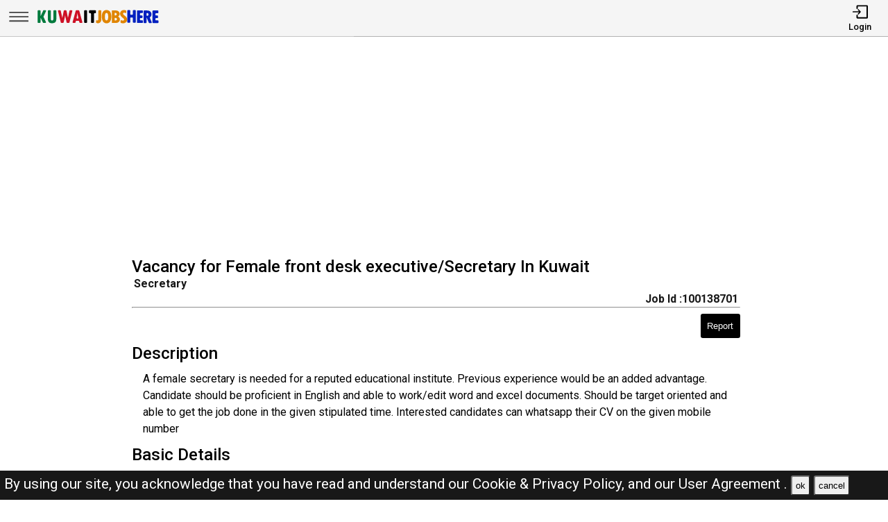

--- FILE ---
content_type: text/html; charset=UTF-8
request_url: https://kuwaitjobshere.com/jobs/100138701-vacancy-for-female-front-desk-executive-secretary-in-kuwait
body_size: 10386
content:
<!DOCTYPE html>
<html lang="en">

<head>
    <!-- viewport tags -->
    <meta charset="UTF-8">
    <meta name="viewport" content="width=device-width, initial-scale=1.0">
    <meta http-equiv="X-UA-Compatible" content="ie=edge">
    <!-- title of the page -->
    <title>Vacancy for Female front desk executive/Secretary In Kuwait | Kuwait Jobs Here</title>
    <!-- Meta tags of the page -->
    <meta name="description" content="A female secretary is needed for a reputed educational institute. Previous experience would be an added advantage. Candidate should be proficient in English and able to work/edit w">
    <meta name="keywords" content="secretary  , Kuwait jobs here, Kuwait jobs, KJH, jobs in Kuwait, best jobs in Kuwait, Kuwait jobs for indian, local Kuwait jobs ">
    <meta property="og:title" content="Vacancy for Female front desk executive/Secretary In Kuwait"><meta property="og:url" content="https://kuwaitjobshere.com/jobs/100138701-vacancy-for-female-front-desk-executive-secretary-in-kuwait" ><meta property="og:description" content="A female secretary is needed for a reputed educational institute. Previous experience would be an added advantage. Candidate should be proficient in English and able to work/edit w"><meta property="og:image" content="https://kuwaitjobshere.com/assets/img/viewjobpreviewimg.jpeg" ><meta property="og:type" content="website"><script async src="https://pagead2.googlesyndication.com/pagead/js/adsbygoogle.js?client=ca-pub-2435437513625462"
crossorigin="anonymous"></script><link rel="canonical" href="https://kuwaitjobshere.com/jobs/100138701-vacancy-for-female-front-desk-executive-secretary-in-kuwait.html">
    <!-- hreflang -->
    <link rel="alternate" hreflang="x-default" href="https://kuwaitjobshere.com/">
    <!-- favicon links -->
    <link rel="shortcut icon" href="https://kuwaitjobshere.com/assets/img/favicon.ico" type="image/x-icon">
    <link rel="apple-touch-icon" sizes="57x57" href="https://kuwaitjobshere.com/assets/img/favicon/apple-icon-57x57.png">
    <link rel="apple-touch-icon" sizes="60x60" href="https://kuwaitjobshere.com/assets/img/favicon/apple-icon-60x60.png">
    <link rel="apple-touch-icon" sizes="72x72" href="https://kuwaitjobshere.com/assets/img/favicon/apple-icon-72x72.png">
    <link rel="apple-touch-icon" sizes="76x76" href="https://kuwaitjobshere.com/assets/img/favicon/apple-icon-76x76.png">
    <link rel="apple-touch-icon" sizes="114x114" href="https://kuwaitjobshere.com/assets/img/favicon/apple-icon-114x114.png">
    <link rel="apple-touch-icon" sizes="120x120" href="https://kuwaitjobshere.com/assets/img/favicon/apple-icon-120x120.png">
    <link rel="apple-touch-icon" sizes="144x144" href="https://kuwaitjobshere.com/assets/img/favicon/apple-icon-144x144.png">
    <link rel="apple-touch-icon" sizes="152x152" href="https://kuwaitjobshere.com/assets/img/favicon/apple-icon-152x152.png">
    <link rel="apple-touch-icon" sizes="180x180" href="https://kuwaitjobshere.com/assets/img/favicon/apple-icon-180x180.png">
    <link rel="icon" type="image/png" sizes="192x192" href="https://kuwaitjobshere.com/assets/img/favicon/android-icon-192x192.png">
    <link rel="icon" type="image/png" sizes="32x32" href="https://kuwaitjobshere.com/assets/img/favicon/favicon-32x32.png">
    <link rel="icon" type="image/png" sizes="96x96" href="https://kuwaitjobshere.com/assets/img/favicon/favicon-96x96.png">
    <link rel="icon" type="image/png" sizes="16x16" href="https://kuwaitjobshere.com/assets/img/favicon/favicon-16x16.png">
    <meta name="msapplication-TileColor" content="rgb(238, 167, 0)">
    <meta name="msapplication-TileImage" content="https://kuwaitjobshere.com/assets/img/favicon/ms-icon-144x144.png">
    <meta name="theme-color" content="rgb(238, 167, 0)">

    <!-- link to jquery -->
    <script src="https://kuwaitjobshere.com/assets/js/jquery.3.4.1.min.js?v=0.008"></script>
    <!-- link to style sheet -->
    <link rel="stylesheet" href="https://kuwaitjobshere.com/assets/css/style.min.css?V=0.004">

    <!-- font style -->
    <link rel="preconnect" href="https://fonts.googleapis.com">
    <link rel="preconnect" href="https://fonts.gstatic.com" crossorigin>
    <link href="https://fonts.googleapis.com/css2?family=Roboto:wght@300;400;500;700&display=swap" rel="stylesheet">


</head>

<body><header>
    <nav class="navbar-top shadow">
        <div class="left">
            <div class="bars-svg"><svg width="100%" height="100%" viewBox="0 0 512 512" version="1.1" style="fill-rule:evenodd;clip-rule:evenodd;stroke-linejoin:round;stroke-miterlimit:2;">
    <g transform="matrix(1,0,0,0.612245,2.25286,91.5482)">
        <path d="M479.5,97.75C479.5,90.989 476.139,85.5 472,85.5L42,85.5C37.861,85.5 34.5,90.989 34.5,97.75L34.5,122.25C34.5,129.011 37.861,134.5 42,134.5L472,134.5C476.139,134.5 479.5,129.011 479.5,122.25L479.5,97.75Z"/>
    </g>
    <g transform="matrix(1,0,0,0.612245,2.25286,190.548)">
        <path d="M479.5,97.75C479.5,90.989 476.139,85.5 472,85.5L42,85.5C37.861,85.5 34.5,90.989 34.5,97.75L34.5,122.25C34.5,129.011 37.861,134.5 42,134.5L472,134.5C476.139,134.5 479.5,129.011 479.5,122.25L479.5,97.75Z"/>
    </g>
    <g transform="matrix(1,0,0,0.612245,2.25286,289.548)">
        <path d="M479.5,97.75C479.5,90.989 476.139,85.5 472,85.5L42,85.5C37.861,85.5 34.5,90.989 34.5,97.75L34.5,122.25C34.5,129.011 37.861,134.5 42,134.5L472,134.5C476.139,134.5 479.5,129.011 479.5,122.25L479.5,97.75Z"/>
    </g>
</svg>
</div>
            <div class="logo-img"><a aria-label="Kuwait Jobs Here" href="https://kuwaitjobshere.com/"><?xml version="1.0" encoding="utf-8"?>
<!-- Generator: Adobe Illustrator 27.0.0, SVG Export Plug-In . SVG Version: 6.00 Build 0)  -->
<svg version="1.0" id="Layer_1" xmlns="http://www.w3.org/2000/svg" xmlns:xlink="http://www.w3.org/1999/xlink" x="0px" y="0px"
	 viewBox="0 0 1226.83 196.42" style="enable-background:new 0 0 1226.83 196.42;" xml:space="preserve">
<path style="fill:#E08500;" d="M625.09,33.94h16.85c3.31,0,6,2.69,6,6v85.41c0,11.74-3.06,21.22-9.19,28.42
	c-6.12,7.21-14.23,10.81-24.33,10.81c-5.13,0-10.2-1.14-15.2-3.42c-2.16-0.98-3.56-3.12-3.56-5.49V140.5c0-4.28,4.36-7.08,8.32-5.44
	c1.68,0.7,3.07,1.05,4.16,1.05c7.3,0,10.95-4.63,10.95-13.9V39.94C619.09,36.63,621.77,33.94,625.09,33.94z"/>
<path style="fill:#007A3D;" d="M128.07,33.94h17.61c3.31,0,6,2.69,6,6v83.5c0,4.19,1.11,7.51,3.33,9.95
	c2.22,2.44,5.2,3.67,8.95,3.67c3.87,0,6.93-1.3,9.19-3.9c2.25-2.6,3.38-6.19,3.38-10.76V39.94c0-3.31,2.69-6,6-6h17.42
	c3.31,0,6,2.69,6,6v77.41c0,11.36-1.49,20.47-4.48,27.33c-2.98,6.86-7.38,11.89-13.19,15.09c-5.81,3.2-13.92,4.81-24.33,4.81
	c-15.36,0-26.18-3.94-32.47-11.81c-6.28-7.87-9.43-21.17-9.43-39.9V39.94C122.07,36.63,124.75,33.94,128.07,33.94z"/>
<path style="fill:#007A3D;" d="M27.62,33.94h16.85c3.31,0,6,2.69,6,6v53.79h0.48l27.23-59.79h20.96c4.36,0,7.27,4.51,5.46,8.48
	L80.06,96.4c-0.72,1.58-0.72,3.39,0,4.97l23.29,51.21c1.81,3.97-1.1,8.48-5.46,8.48H79.33c-2.33,0-4.46-1.35-5.44-3.47l-22.95-49.37
	h-0.48v46.84c0,3.31-2.69,6-6,6H27.62c-3.31,0-6-2.69-6-6V39.94C21.62,36.63,24.3,33.94,27.62,33.94z"/>
<path style="fill:#CE1126;" d="M227.94,33.94h15.25c2.83,0,5.28,1.98,5.87,4.75l15.36,71.9h0.38l13.91-71.79
	c0.55-2.82,3.02-4.86,5.89-4.86h15.26c2.86,0,5.33,2.02,5.89,4.83l14.08,70.96h0.38l14.63-71c0.57-2.79,3.03-4.79,5.88-4.79h15.97
	c3.88,0,6.74,3.63,5.83,7.4l-27.59,115.11c-0.65,2.7-3.06,4.6-5.83,4.6h-16.5c-2.83,0-5.28-1.98-5.87-4.75l-11.08-52.09
	c-1.33-6.22-2.44-12.22-3.33-18h-0.38c-1.59,9.84-2.73,16.41-3.43,19.71l-10.97,50.41c-0.6,2.76-3.04,4.72-5.86,4.72h-16.14
	c-2.77,0-5.19-1.9-5.83-4.6L222.1,41.34C221.2,37.57,224.06,33.94,227.94,33.94z"/>
<path style="fill:#CE1126;" d="M455.71,161.06H438.3c-2.8,0-5.23-1.93-5.85-4.66l-2.72-11.91c-0.62-2.73-3.05-4.66-5.85-4.66h-20.94
	c-2.78,0-5.19,1.91-5.84,4.61l-2.85,12.01c-0.64,2.7-3.06,4.61-5.84,4.61h-16.88c-3.94,0-6.81-3.73-5.8-7.54l30.52-115.11
	c0.7-2.63,3.08-4.46,5.8-4.46h23.14c2.72,0,5.1,1.83,5.8,4.46l30.52,115.11C462.52,157.32,459.65,161.06,455.71,161.06z
	 M415.66,116.97c3.83,0,6.67-3.54,5.86-7.27c-3.52-16.27-6.22-31.84-8.09-46.71h-0.38c-1.99,15.27-4.67,30.86-8.04,46.76
	c-0.79,3.72,2.06,7.23,5.87,7.23H415.66z"/>
<path d="M485.12,33.94h16.85c3.31,0,6,2.69,6,6v115.11c0,3.31-2.69,6-6,6h-16.85c-3.31,0-6-2.69-6-6V39.94
	C479.12,36.63,481.81,33.94,485.12,33.94z"/>
<path d="M532.64,33.94h56.84c3.31,0,6,2.69,6,6v17.04c0,3.31-2.69,6-6,6h-7.9c-3.31,0-6,2.69-6,6v86.07c0,3.31-2.69,6-6,6h-17.23
	c-3.31,0-6-2.69-6-6V68.98c0-3.31-2.69-6-6-6h-7.71c-3.31,0-6-2.69-6-6V39.94C526.64,36.63,529.32,33.94,532.64,33.94z"/>
<path style="fill:#E08500;" d="M699.83,165.2c-15.36,0-27.07-5.89-35.13-17.66c-8.06-11.77-12.09-28.77-12.09-50.99
	c0-20.5,4.05-36.48,12.14-47.94c8.09-11.46,19.38-17.19,33.85-17.19c15.42,0,27.21,5.75,35.37,17.23
	c8.16,11.49,12.24,27.9,12.24,49.23s-4.02,37.88-12.04,49.65C726.12,159.31,714.68,165.2,699.83,165.2z M698.78,60.27
	c-10.41,0-15.62,12.22-15.62,36.66c0,15.74,1.32,26.25,3.95,31.52c2.63,5.27,6.46,7.9,11.47,7.9c5.39,0,9.54-2.63,12.42-7.9
	c2.89-5.27,4.33-15.58,4.33-30.94C715.35,72.68,709.82,60.27,698.78,60.27z"/>
<path style="fill:#E08500;" d="M750.62,37.32c0-1.31,1.07-2.38,2.38-2.38h26.95c17.08,0,29.36,3.35,36.85,10.05
	c7.49,6.7,11.24,15.22,11.24,25.56c0,9.95-4.33,18.16-12.98,24.63c-1.41,1.05-1.24,3.2,0.31,4.01c9.9,5.21,14.85,13.94,14.85,26.2
	c0,10.98-3.84,19.84-11.52,26.56c-7.68,6.73-17.81,10.09-30.37,10.09H753c-1.31,0-2.38-1.07-2.38-2.38V37.32z M779.47,61.79v22.44
	c0,1.38,1.18,2.48,2.55,2.38c11.18-0.82,16.78-5.26,16.78-13.3c0-5.14-1.54-8.73-4.62-10.76c-2.68-1.77-6.75-2.82-12.2-3.14
	C780.62,59.33,779.47,60.43,779.47,61.79z M779.47,112.16v22.67c0,1.36,1.14,2.45,2.5,2.38c6.06-0.32,10.7-1.42,13.92-3.29
	c3.65-2.13,5.47-5.63,5.47-10.52c0-9.08-6.51-13.62-19.52-13.62l0,0C780.53,109.78,779.47,110.85,779.47,112.16z"/>
<path style="fill:#E08500;" d="M837.02,155.76v-15.87c0-4.31,4.43-7.25,8.37-5.51c5.56,2.45,10.45,3.68,14.67,3.68
	c3.62,0,6.47-1,8.57-3c2.1-2,3.14-4.65,3.14-7.95c0-2.54-0.84-4.92-2.52-7.14c-1.68-2.22-4.59-4.92-8.71-8.09
	c-9.97-7.62-17.19-14.71-21.66-21.28c-4.48-6.57-6.71-13.88-6.71-21.95c0-10.98,3.46-19.93,10.38-26.85
	c6.92-6.92,15.87-10.38,26.85-10.38c6.82,0,13.59,1.23,20.32,3.69c2.34,0.85,3.86,3.12,3.86,5.61v14.85c0,4.27-4.35,7.17-8.3,5.54
	c-4.88-2.01-9.06-3.02-12.56-3.02c-3.56,0-6.36,0.87-8.43,2.62c-2.06,1.75-3.09,4.14-3.09,7.19c0,5.33,4.79,11.33,14.38,18
	c5.71,3.94,11.5,9.47,17.38,16.62c5.87,7.14,8.81,15.41,8.81,24.8c0,10.98-3.84,20.08-11.52,27.28
	c-7.68,7.21-17.42,10.81-29.23,10.81c-6.82,0-13.59-1.36-20.31-4.08C838.46,160.4,837.02,158.18,837.02,155.76z"/>
<path style="fill:#0020BF;" d="M909.43,31.94h16.85c3.31,0,6,2.69,6,6v35.13c0,3.31,2.69,6,6,6h13.61c3.31,0,6-2.69,6-6V37.94
	c0-3.31,2.69-6,6-6h16.85c3.31,0,6,2.69,6,6v115.11c0,3.31-2.69,6-6,6h-16.85c-3.31,0-6-2.69-6-6v-40.84c0-3.31-2.69-6-6-6h-13.61
	c-3.31,0-6,2.69-6,6v40.84c0,3.31-2.69,6-6,6h-16.85c-3.31,0-6-2.69-6-6V37.94C903.43,34.63,906.12,31.94,909.43,31.94z"/>
<path style="fill:#0020BF;" d="M1003.97,34.94h46.37c3.31,0,6,2.69,6,6v15.04c0,3.31-2.69,6-6,6h-17.52c-3.31,0-6,2.69-6,6v11.42
	c0,3.31,2.69,6,6,6h13.61c3.31,0,6,2.69,6,6v14.37c0,3.31-2.69,6-6,6h-13.61c-3.31,0-6,2.69-6,6v11.14c0,3.31,2.69,6,6,6h17.71
	c3.31,0,6,2.69,6,6v15.14c0,3.31-2.69,6-6,6h-46.56c-3.31,0-6-2.69-6-6V40.94C997.97,37.63,1000.66,34.94,1003.97,34.94z"/>
<path style="fill:#0020BF;" d="M1063.29,41.94c0-3.31,2.69-6,6-6h27.61c13.58,0,24.31,3.49,32.18,10.47
	c7.87,6.98,11.81,16.47,11.81,28.47c0,6.16-1.49,12.11-4.48,17.85c-2.25,4.34-5.28,7.87-9.09,10.6c-2.24,1.61-3.09,4.54-2.06,7.1
	l17.84,44.38c1.58,3.94-1.32,8.24-5.57,8.24h-17.54c-2.45,0-4.65-1.49-5.57-3.76l-21.81-54.13h-0.48v51.89c0,3.31-2.69,6-6,6h-16.85
	c-3.31,0-6-2.69-6-6V41.94z M1092.14,67.17v16.93c0,3.73,3.39,6.63,7.05,5.91c8.06-1.58,12.09-5.82,12.09-12.74
	c0-5.9-1.48-10.12-4.43-12.66c-1.78-1.53-4.27-2.64-7.47-3.31C1095.65,60.5,1092.14,63.36,1092.14,67.17z"/>
<path style="fill:#0020BF;" d="M1156.69,35.94h46.37c3.31,0,6,2.69,6,6v15.04c0,3.31-2.69,6-6,6h-17.52c-3.31,0-6,2.69-6,6v11.42
	c0,3.31,2.69,6,6,6h13.61c3.31,0,6,2.69,6,6v14.37c0,3.31-2.69,6-6,6h-13.61c-3.31,0-6,2.69-6,6v11.14c0,3.31,2.69,6,6,6h17.71
	c3.31,0,6,2.69,6,6v15.14c0,3.31-2.69,6-6,6h-46.56c-3.31,0-6-2.69-6-6V41.94C1150.69,38.63,1153.38,35.94,1156.69,35.94z"/>
<g>
</g>
<g>
</g>
<g>
</g>
<g>
</g>
<g>
</g>
<g>
</g>
<g>
</g>
<g>
</g>
<g>
</g>
<g>
</g>
<g>
</g>
<g>
</g>
<g>
</g>
<g>
</g>
<g>
</g>
</svg>
</a></div>
        </div>
        <div class="right">
            <ul>
                                    <li>
                        <a href="https://kuwaitjobshere.com/pages/login.php"><i><svg version="1.1" id="Layer_1" x="0px" y="0px"
	 viewBox="0 0 250 250" style="enable-background:new 0 0 250 250;" xml:space="preserve">
<style type="text/css">
	.st0{fill:none;stroke:#000000;stroke-linecap:round;stroke-linejoin:round;stroke-miterlimit:10;}
	.st1{fill:none;stroke:#000000;stroke-linecap:round;stroke-linejoin:round;stroke-miterlimit:10;}
</style>
<polyline class="st0" points="18,126 130.5,126 99,162 130.5,126 99,90 "/>
<path class="st1" d="M81,68.25V38.47C81,32.14,84.67,27,89.19,27h142.62c4.52,0,8.19,5.14,8.19,11.47v175.06
	c0,6.33-3.67,11.47-8.19,11.47H89.19c-4.52,0-8.19-5.14-8.19-11.47v-29.78"/>
</svg>
</i>
                            <span>Login</span></a>
                    </li>
                            </ul>
        </div>
    </nav>
    <nav class="side-icons">
        <div class="overlay move-left">
            <ul>
                <li><a href="https://kuwaitjobshere.com/">Home</a>
                </li>
                <li><a href="https://kuwaitjobshere.com/pages/postjob.php">Post Job</a></li>
                <li><a href="https://kuwaitjobshere.com/pages/about.php">About US</a></li>
                <li><a href="https://kuwaitjobshere.com/pages/faq.php">FAQ's</a></li>
                <li><a href="https://kuwaitjobshere.com/pages/privacypolicy.php">Privacy Policy</a></li>
                <li><a href="https://kuwaitjobshere.com/pages/useragreements.php">User Agreement</a></li>
            </ul>
        </div>
    </nav>
</header>
<div id="main">
    <!-- div for displaying message -->
    <div style="display:none" class="show-message">
        <span id="show-message"></span>
    </div>
    <!-- view job section start -->
    <section id="view-job">


        <div class="item item-2">
            <!-- view jobs page add -->
            <ins class="adsbygoogle responsive-view-job-ad" style="display:block" data-ad-client="ca-pub-2435437513625462" data-ad-slot="4722200873" data-ad-format="auto" data-full-width-responsive="true"></ins>
            <script>
                (adsbygoogle = window.adsbygoogle || []).push({});
            </script>
        </div>

        <!-- view job div -->

        <div class="item view-job item-1">
            <h1 class="j-title">Vacancy for Female front desk executive/Secretary In Kuwait</h1>
            <div>
                <p class="j-role"><strong>Secretary </strong></p>
                <p class="j-id"><strong>Job Id :100138701</strong></p>
            </div>
            <hr>
            <button id="report-job-btn">Report</button>

            <div id="report-job-modal" class="modal">
                <form class="modal-content" action="https://kuwaitjobshere.com/server/report-job-entry.php" method="post">
                    <span id="report-job-close" class="close-modal">&times;</span>
                    <p>Please enter details to report job</p>
                    <div>
                        <label for="report-job-name">Name*</label>
                        <input id="report-job-name" name="report-job-name"  type="text" placeholder="Your Name" required>
                    </div>
                    <div>
                        <label for="report-job-email">Email*</label>
                        <input id="report-job-email" name="report-job-email"  type="email" placeholder="Your Email" required>
                    </div>
                    <input value="100138701" name="report-job-id" type="text" class="d-none">
                    <div>
                        <span>Reason to report</span>
                        <textarea required placeholder="Please enter the reason to report this job post" name="report-job-description" rows="10"></textarea>
                    </div>
                    <button name="report-job-submit">Submit Report</button>
                </form>
            </div>

                        <h2>Description</h2>
                            <p class="j-description">A female secretary is needed for a reputed educational institute. Previous experience would be an added advantage. Candidate should be proficient in English and able to work/edit word and excel documents. Should be target oriented and able to get the job done in the given stipulated time. Interested candidates can whatsapp their CV on the given mobile number <br />
            </p>
                        <h2>Basic Details</h2>
            <p class="j-salary"><strong>salary :</strong> 250 KD</p>                        <p><strong>Location :</strong> <span>Farwaniya<span> , Kuwait</span></span></p>            <p class="j-qualification" title=""><strong>Qualification :
                </strong></p>
            <p class="j-posted-date" title="2024-05-15 08:48:49"><strong>Posted : </strong><time datetime="2024-05-15">1 year ago</time>
            </p>
            <p class="j-type"><strong>Job Type : </strong>Full-Time</p>
            <p><strong>Company :</strong> Kuwait Jobs </p>                                        <p style="margin-top:2rem;color:red; border:1px solid #000;padding:1rem">The current job you are viewing is either old or expired <br><br>Kindly look at the <b><a href="https://kuwaitjobshere.com/">latest jobs</a></b> <br><br>For the related jobs check below</p>
                                </div>

        <!-- end view jobs -->

        <div class="item item-3">
            <!-- view job page bottom add -->
            <ins class="adsbygoogle responsive-view-job-ad" style="display:block" data-ad-client="ca-pub-2435437513625462" data-ad-slot="8598775201" data-ad-format="auto" data-full-width-responsive="true"></ins>
            <script>
                (adsbygoogle = window.adsbygoogle || []).push({});
            </script>
        </div>
    </section> <!-- view job section end -->
    <!-- related job section start -->
    <section id="related-jobs">
                            <span class="display-4">Related Jobs</span>
                <div class="content">
                    <div class="job-card">
        <h2> secretary </h2>
        <div class="border-circle">
            <div class="row">
                                <p title="2026-01-17 12:03:32"><strong>Posted : </strong><time datetime="2026-01-17">1 day ago</time><span class="d-none">2026-01-17</span>
                </p>
            </div>
            <div class="row">
                <p><strong>Location</strong>
                    Kuwait                </p>
                <p>
                    <strong>Company :</strong>Kuwait Jobs                </p>
            </div>
            <div class="row">
                <p><strong>Description :</strong> Well reputed Company dealing with manpower supply they urgently hiring female secretary wh <b> .....</b></p>
            </div>
        </div>
        <div class="btn">
            <p><strong>Job Id : 100182530</strong></p>
            <a href="https://kuwaitjobshere.com/jobs/100182530-secretary.html">View Job</a>
        </div>
    </div>
    
        <div class="job-card">
        <h2> Female Waiter Required (Nepal / Indian)</h2>
        <div class="border-circle">
            <div class="row">
                                <p title="2026-01-16 05:02:07"><strong>Posted : </strong><time datetime="2026-01-16">2 days ago</time><span class="d-none">2026-01-16</span>
                </p>
            </div>
            <div class="row">
                <p><strong>Location</strong>
                    Mahboula , Kuwait                </p>
                <p>
                    <strong>Company :</strong>Kuwait Jobs                </p>
            </div>
            <div class="row">
                <p><strong>Description :</strong> We are looking for a smart, polite, and responsible Female Waiter for our restaurant.
Job <b> .....</b></p>
            </div>
        </div>
        <div class="btn">
            <p><strong>Job Id : 100182499</strong></p>
            <a href="https://kuwaitjobshere.com/jobs/100182499-female-waiter-required-nepal-indian.html">View Job</a>
        </div>
    </div>
    
        <div class="job-card">
        <h2> 📢 Job Vacancy – Staff Nurse (Dental Clinic) | Kuwait – Female Nurses (Local Hiring – Kuwait)</h2>
        <div class="border-circle">
            <div class="row">
                                <p title="2026-01-15 13:02:21"><strong>Posted : </strong><time datetime="2026-01-15">3 days ago</time><span class="d-none">2026-01-15</span>
                </p>
            </div>
            <div class="row">
                <p><strong>Location</strong>
                    Kuwait                </p>
                <p>
                    <strong>Company :</strong>Kuwait Jobs                </p>
            </div>
            <div class="row">
                <p><strong>Description :</strong> A reputed Dental Clinic in Kuwait is hiring qualified Staff Nurses for immediate placement <b> .....</b></p>
            </div>
        </div>
        <div class="btn">
            <p><strong>Job Id : 100182464</strong></p>
            <a href="https://kuwaitjobshere.com/jobs/100182464--job-vacancy-staff-nurse-dental-clinic-kuwait-female-nurses-local-hiring-kuwait.html">View Job</a>
        </div>
    </div>
            <div id="job-card-ads">
            <!-- jobCardAds -->
            <ins class="adsbygoogle job-card-ads" style="display:block" data-ad-client="ca-pub-2435437513625462" data-ad-slot="5745993532" data-ad-format="auto" data-full-width-responsive="true"></ins>
            <script>
                (adsbygoogle = window.adsbygoogle || []).push({});
            </script>
        </div>
    
        <div class="job-card">
        <h2> Secretory  Job In Kuwait</h2>
        <div class="border-circle">
            <div class="row">
                                    <p><strong>Salary : </strong> 150-200 KD</p>
                                <p title="2026-01-15 10:22:25"><strong>Posted : </strong><time datetime="2026-01-15">3 days ago</time><span class="d-none">2026-01-15</span>
                </p>
            </div>
            <div class="row">
                <p><strong>Location</strong>
                    Kuwait                </p>
                <p>
                    <strong>Company :</strong>Kuwait Jobs                </p>
            </div>
            <div class="row">
                <p><strong>Description :</strong> We are looking for Secretary for our office.             <b> .....</b></p>
            </div>
        </div>
        <div class="btn">
            <p><strong>Job Id : 100182459</strong></p>
            <a href="https://kuwaitjobshere.com/jobs/100182459-secretory-job-in-kuwait.html">View Job</a>
        </div>
    </div>
    
        <div class="job-card">
        <h2> Cashier (Female Staff)</h2>
        <div class="border-circle">
            <div class="row">
                                    <p><strong>Salary : </strong> 250 KD</p>
                                <p title="2026-01-14 18:42:55"><strong>Posted : </strong><time datetime="2026-01-14">3 days ago</time><span class="d-none">2026-01-14</span>
                </p>
            </div>
            <div class="row">
                <p><strong>Location</strong>
                    Shuwaikh , Kuwait                </p>
                <p>
                    <strong>Company :</strong>Kuwait Jobs                </p>
            </div>
            <div class="row">
                <p><strong>Description :</strong> Female candidate 
 
Experience as cashier in a supermarket (Gulf experience mandatory)  <b> .....</b></p>
            </div>
        </div>
        <div class="btn">
            <p><strong>Job Id : 100182440</strong></p>
            <a href="https://kuwaitjobshere.com/jobs/100182440-cashier-female-staff.html">View Job</a>
        </div>
    </div>
    
        <div class="job-card">
        <h2> Hiring office staff</h2>
        <div class="border-circle">
            <div class="row">
                                <p title="2026-01-14 14:14:08"><strong>Posted : </strong><time datetime="2026-01-14">4 days ago</time><span class="d-none">2026-01-14</span>
                </p>
            </div>
            <div class="row">
                <p><strong>Location</strong>
                    Kuwait                </p>
                <p>
                    <strong>Company :</strong>Kuwait Jobs                </p>
            </div>
            <div class="row">
                <p><strong>Description :</strong> Good day to all, A very good Company is hiring staff for the office, such as like : 
01-	 <b> .....</b></p>
            </div>
        </div>
        <div class="btn">
            <p><strong>Job Id : 100182419</strong></p>
            <a href="https://kuwaitjobshere.com/jobs/100182419-hiring-office-staff.html">View Job</a>
        </div>
    </div>
    
        <div class="job-card">
        <h2> REQUIRED A FEMALE INDIAN NURSE</h2>
        <div class="border-circle">
            <div class="row">
                                <p title="2026-01-14 05:57:49"><strong>Posted : </strong><time datetime="2026-01-14">4 days ago</time><span class="d-none">2026-01-14</span>
                </p>
            </div>
            <div class="row">
                <p><strong>Location</strong>
                    Messila , Kuwait                </p>
                <p>
                    <strong>Company :</strong>Kuwait Jobs                </p>
            </div>
            <div class="row">
                <p><strong>Description :</strong> Required a female Indian nurse with diploma in nursing and minimum experience. Age between <b> .....</b></p>
            </div>
        </div>
        <div class="btn">
            <p><strong>Job Id : 100182401</strong></p>
            <a href="https://kuwaitjobshere.com/jobs/100182401-required-a-female-indian-nurse.html">View Job</a>
        </div>
    </div>
    
        <div class="job-card">
        <h2> REQUIRED FEMALE NURSES FROM INDIA</h2>
        <div class="border-circle">
            <div class="row">
                                <p title="2026-01-14 05:57:20"><strong>Posted : </strong><time datetime="2026-01-14">4 days ago</time><span class="d-none">2026-01-14</span>
                </p>
            </div>
            <div class="row">
                <p><strong>Location</strong>
                    Salmiya , Kuwait                </p>
                <p>
                    <strong>Company :</strong>Kuwait Jobs                </p>
            </div>
            <div class="row">
                <p><strong>Description :</strong> WE REQUIRED FEMALE NURSES FROM INDIA FOR A PRIVATE HOSPITAL IN KUWAIT (PROMATRIC EXAM PASS <b> .....</b></p>
            </div>
        </div>
        <div class="btn">
            <p><strong>Job Id : 100182398</strong></p>
            <a href="https://kuwaitjobshere.com/jobs/100182398-required-female-nurses-from-india.html">View Job</a>
        </div>
    </div>
            <div id="job-card-ads">
            <!-- jobCardAds -->
            <ins class="adsbygoogle job-card-ads" style="display:block" data-ad-client="ca-pub-2435437513625462" data-ad-slot="5745993532" data-ad-format="auto" data-full-width-responsive="true"></ins>
            <script>
                (adsbygoogle = window.adsbygoogle || []).push({});
            </script>
        </div>
    
        <div class="job-card">
        <h2> Required Female Sales Executive - Indian and Filipino</h2>
        <div class="border-circle">
            <div class="row">
                                <p title="2026-01-13 11:25:23"><strong>Posted : </strong><time datetime="2026-01-13">5 days ago</time><span class="d-none">2026-01-13</span>
                </p>
            </div>
            <div class="row">
                <p><strong>Location</strong>
                    Kuwait City , Kuwait                </p>
                <p>
                    <strong>Company :</strong>Kuwait Jobs                </p>
            </div>
            <div class="row">
                <p><strong>Description :</strong> Job Title: Sales Executive – Digital Wallet 
Industry: Fintech / Digital Payments 
Job <b> .....</b></p>
            </div>
        </div>
        <div class="btn">
            <p><strong>Job Id : 100182321</strong></p>
            <a href="https://kuwaitjobshere.com/jobs/100182321-required-female-sales-executive---indian-and-filipino.html">View Job</a>
        </div>
    </div>
    
        <div class="job-card">
        <h2> Required female secretary</h2>
        <div class="border-circle">
            <div class="row">
                                    <p><strong>Salary : </strong> 300 KD</p>
                                <p title="2026-01-11 17:31:31"><strong>Posted : </strong><time datetime="2026-01-11">6 days ago</time><span class="d-none">2026-01-11</span>
                </p>
            </div>
            <div class="row">
                <p><strong>Location</strong>
                    Farwaniya , Kuwait                </p>
                <p>
                    <strong>Company :</strong>Kuwait Jobs                </p>
            </div>
            <div class="row">
                <p><strong>Description :</strong> Job Vacancy: Female Secretary 
 
We are looking for a professional Female Secretary to j <b> .....</b></p>
            </div>
        </div>
        <div class="btn">
            <p><strong>Job Id : 100182174</strong></p>
            <a href="https://kuwaitjobshere.com/jobs/100182174-required-female-secretary.html">View Job</a>
        </div>
    </div>
    
        </div>
    </section> <!-- related job section end -->
</div> <!-- end of  main div -->
<script>
    /* model box display js */ var reportJobModal = document.getElementById("report-job-modal"); var reportJobBtn = document.getElementById("report-job-btn"); var ReportJobSpan = document.getElementById("report-job-close"); /* When the user clicks on the button, open the modal */ reportJobBtn.onclick = function() { reportJobModal.style.display = "block"; }; /* When the user clicks on <span> (x), close the modal */ ReportJobSpan.onclick = function() { reportJobModal.style.display = "none"; }; /* When the user clicks anywhere outside of the modal, close it */ window.onclick = function(event) { if (event.target == reportJobModal) { reportJobModal.style.display = "none"; } };            $(document).ready(function() {
            $('body').bind('cut copy', function(e) {
                e.preventDefault();
            });
        });
    </script>
<p id="privacy-statement" class=""
    style="z-index:999999"> By using our site, you acknowledge that you have read and understand our <a
        href="https://kuwaitjobshere.com/pages/privacypolicy.php">Cookie &amp; Privacy Policy, </a> and our <a
        href="https://kuwaitjobshere.com/pages/useragreements.php">User Agreement .</a> <button>ok</button> <button>cancel</button></p>

<footer>
    <div class="footer-container">
        <div class="item item-1">
            <a href="https://kuwaitjobshere.com/">
                <img src="https://kuwaitjobshere.com/assets/img/logo_short.webp"
                    alt="Kuwait Jobs Here ( KJH ) Logo">
            </a>
            <ul>
                <li><a href="https://kuwaitjobshere.com/pages/about.php">About-us</a></li>
                <li><a href="https://kuwaitjobshere.com/pages/faq.php">FAQ's</a></li>
                <li><a href="https://kuwaitjobshere.com/pages/privacypolicy.php">Privacy Policy</a></li>
                <li><a href="https://kuwaitjobshere.com/pages/useragreements.php">User Agreements</a></li>
            </ul>
        </div>
        <div class="item item-2">

            <ul>
                <li><a href="https://kuwaitjobshere.com/">Recently Posted jobs</a></li>
                <li><a href="https://kuwaitjobshere.com/pages/postjob.php">Post your job</a></li>
                <li><a href="https://kuwaitjobshere.com/pages/login.php">Login</a></li>
                <li><a href="https://kuwaitjobshere.com/pages/signup.php">Create account</a></li>
            </ul>
        </div>
        <div class="item item-3">
            <h2>Browse Jobs</h2>
            <ul>
                <li><a href="https://kuwaitjobshere.com/s/Sales-jobs-in-Kuwait">Sales Jobs in Kuwait</a></li>
                <li><a href="https://kuwaitjobshere.com/s/Engineer-jobs-in-Kuwait">Engineer Jobs in Kuwait</a></li>
                <li><a href="https://kuwaitjobshere.com/s/Supervisor-jobs-in-Kuwait">Supervisor Jobs in Kuwait</a>
                </li>
                <li><a href="https://kuwaitjobshere.com/s/Accountant-jobs-in-Kuwait">Accountant Jobs in Kuwait</a>
                </li>
                <li><a href="https://kuwaitjobshere.com/s/Driver-jobs-in-Kuwait">Driver Jobs in Kuwait</a></li>
            </ul>
        </div>
    </div>

    <div class="copyright">
        <span><a href="https://kuwaitjobshere.com/">Kuwait Jobs Here &copy; 2019-2026 ALL RIGHTS RESERVED</a></span>
    </div>
</footer>

<!-- link to main js -->
<script src="https://kuwaitjobshere.com/assets/js/main-min.js" defer></script>
<!-- Messages response -->
<!-- Global site tag (gtag.js) - Google Analytics -->
<script async src="https://www.googletagmanager.com/gtag/js?id=G-BR9EJ5B82Y"></script>
<script>
    window.dataLayer = window.dataLayer || [];

    function gtag() {
        dataLayer.push(arguments);
    }
    gtag('js', new Date());

    gtag('config', 'G-BR9EJ5B82Y');
</script>


</body>

</html>

--- FILE ---
content_type: text/html; charset=utf-8
request_url: https://www.google.com/recaptcha/api2/aframe
body_size: 263
content:
<!DOCTYPE HTML><html><head><meta http-equiv="content-type" content="text/html; charset=UTF-8"></head><body><script nonce="C5x2PW1T21TNhQYccd210Q">/** Anti-fraud and anti-abuse applications only. See google.com/recaptcha */ try{var clients={'sodar':'https://pagead2.googlesyndication.com/pagead/sodar?'};window.addEventListener("message",function(a){try{if(a.source===window.parent){var b=JSON.parse(a.data);var c=clients[b['id']];if(c){var d=document.createElement('img');d.src=c+b['params']+'&rc='+(localStorage.getItem("rc::a")?sessionStorage.getItem("rc::b"):"");window.document.body.appendChild(d);sessionStorage.setItem("rc::e",parseInt(sessionStorage.getItem("rc::e")||0)+1);localStorage.setItem("rc::h",'1768744446432');}}}catch(b){}});window.parent.postMessage("_grecaptcha_ready", "*");}catch(b){}</script></body></html>